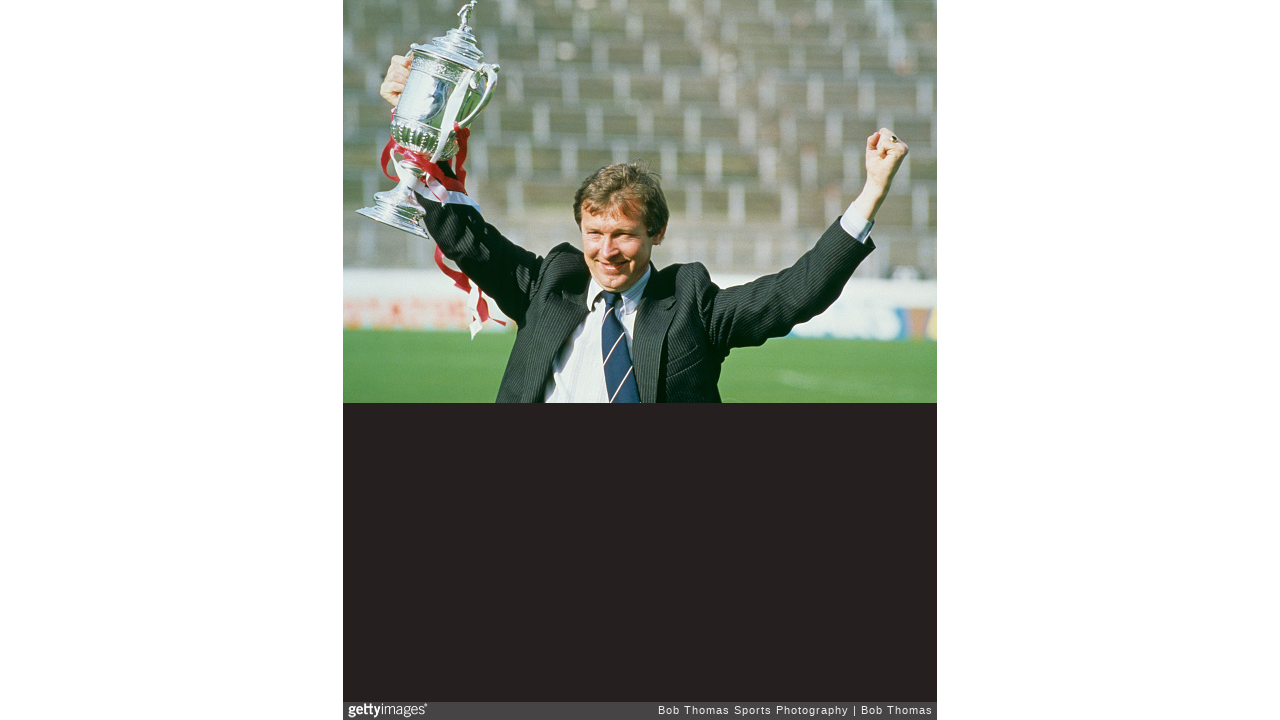

--- FILE ---
content_type: text/html; charset=UTF-8
request_url: https://embed.gettyimages.com/embed/453067079?et=ShsREUrhR2lB4q7akYdXbA&tld=co.uk&sig=VvCVrONrvhGKuzVOILErbCVJxMiB086edu4zReI1UVs=&caption=false&ver=1
body_size: 6966
content:



<!DOCTYPE html>
<html>
  <head>
    <base target="_parent" />
    <title>Alex Ferguson [Getty Images]</title>
    <meta http-equiv="X-UA-Compatible" content="IE=edge,chrome=1" />
    <meta name="robots" content="noindex, follow" />
    <meta name="viewport" content="width=device-width, initial-scale=1.0" />
    <!--[if lt IE 10]>
    <script src="//html5shiv.googlecode.com/svn/trunk/html5.js"></script>
    <![endif]-->
    <meta name="twitter:card" content="photo" />
    <meta name="twitter:site" content="@GettyImages" />
    <meta name="twitter:title" content="453067079 / Bob Thomas / Bob Thomas Sports Photography" />
    <meta property="og:description" content="Bob Thomas / Bob Thomas Sports Photography" />
    <meta property="og:image" content="https://embed-cdn.gettyimages.com/photos/aberdeen-fc-manager-alex-ferguson-raises-the-trophy-after-his-team-picture-id453067079?k=6&amp;m=453067079&amp;s=594x594&amp;w=0&amp;h=_qILiE0M1uRBAf_XuFHWXNRFr1CkCuvThl3WG5655KI=&amp;Expires=1769994000&amp;Key-Pair-Id=APKAIJLYLGZE3LWJLKRA&amp;Signature=jJ18rE97b7Ou8ybUUcqpuWPWL6j~ehPPnpZtwcflXvtVe-DgogmT-tNgqxi9E22l3Q-BYM5heIpkXqKOV4PMO4kn3HS52qnmA9JypmJs4n9lFMZOUmSkVInlDj9hV2A6eqz4PGQZKlBTY8iFHC1MV8ZvNZE82vyddI07aj-4IM4Qkmgh0w6hOmdtj8hJaIBfX6dBeNLpy5g~3xKBaegKeMfb2jLrU3P4~6hCG~Bm93zh~6Se4RVM6TXJc4awGu-djZ2CYQxtNEz6v-5KtYQkk9iJ~03Wap6w9PXAUswAwdVrgiESfd-3Rl4cUp1u1IlW9g7BUa4vfbaYUe6j78yBfphWhDwjtfzSQWo9R0PpQxKEwE5btFFrqc1IRkjqBsYPbnNwJEqB-IGDl-jF1rXOKrbFJaXLmrnf5wUHc8G167fpLab1UNTTnH~afSrswCwj~qpUOd-v42CJEupk-0eERXAdyuVJ0gbifbPVWua3FiE8qZwVQ4ln3xwhjSk5CeGP6wUxgR04UK6-fwMLw387F6ewDVEZV-DQ5XdMdB8kRiZUEvHVcKVP9CK7IOmddp9vuVJjCJUhUIHwKGFh4~NoNaU7yRT0IHSM~buptPwBhsjKVtFwLVQdWpKU-9HZ-5KhuygGoebMIuSNnTEmP5SQbNDMgi3lZZU-syRh5ezdBZ0_" />
    <meta property="og:url" content="http://www.gettyimages.co.uk/detail/453067079" />
    <meta property="og:site_name" content="Getty Images" />
    <meta name="getty:adp" content="http://www.gettyimages.co.uk/detail/453067079" />

    

    <script src="//ajax.googleapis.com/ajax/libs/jquery/1.10.2/jquery.min.js"></script>
    
  </head>

  <body class="embed">

  <link rel="stylesheet" type="text/css" href="//embed-cdn.gettyimages.com/css/2977517/style.css" />

<div id="fb-root"></div>
<section id="body-wrapper"  data-frame-width="594" data-frame-height="403">
  
  
  

  <div id="embed-body" data-spectrum-base-url="//spectrum.gettyimages.com/v3/signals" data-asset-ids="" style="max-width:594px;">
    
    
      
    <div id="slide-0" class="slide active" data-asset-id="453067079"
                                                                                       data-collection-id="337" data-asset-product-type="Sport" data-content-type="still image">
      <main class="solo">
        <figure>
          
            
              <ul class="reblog solo">
  
  <li id="li-fb" class="li-button">
    <div class="icon-button icon-fb" title="Share on Facebook"  onclick="return Embed.Social().facebook('http://www.gettyimages.com/consumer/share/assets/453067079');" ></div>
  </li>
  
  <li id="li-twitter" class="li-button">
    <a class="icon-button icon-twitter" title="Share on Twitter"  onclick="return Embed.Social().twitter('http://www.gettyimages.com/consumer/share/assets/453067079', 'Alex Ferguson');" ></a>
  </li>
  <li id="li-pinterest" class="li-button">
    <a class="icon-button icon-pinterest" title="Share on Pinterest"  onclick="return Embed.Social().pinterest('\/\/www.pinterest.com\/pin\/create\/button?url=http%3A%2F%2Fwww.gettyimages.co.uk%2Fdetail%2F453067079%3Fet%3DShsREUrhR2lB4q7akYdXbA%26share%3Dembed_Pinterest\x26media=http%3A%2F%2Fmedia.gettyimages.com%2Fphotos%2Faberdeen-fc-manager-alex-ferguson-raises-the-trophy-after-his-team-picture-id453067079\x26description=Aberdeen F.C. manager Alex Ferguson raises the trophy after his team won the Scottish Cup final against Rangers F.C. at Hampden Park, Glasgow, 22nd May 1982. Aberdeen won 4-1 after extra time. (Photo by Bob Thomas Sports Photography via Getty Images)');" ></a>
  </li>
  
</ul>

            

            

            
                <aside class="assetcomp-overlay" onclick="if (!Embed.MediaQuery().mobile() &&  true ) { window.open('http:\/\/www.gettyimages.co.uk\/detail\/453067079?et=ShsREUrhR2lB4q7akYdXbA', '_blank'); Embed.ClickHandler().click('ADP'); return false; }" data-url='http://www.gettyimages.co.uk/detail/453067079?et=ShsREUrhR2lB4q7akYdXbA'></aside>
                <a href="http://www.gettyimages.co.uk/detail/453067079?et=ShsREUrhR2lB4q7akYdXbA" target="_blank" class="assetcomp-link">
                  <img class="assetcomp" id="assetcomp-0" alt="Aberdeen F.C. manager Alex Ferguson raises the trophy after his team won the Scottish Cup final against Rangers F.C. at Hampden Park, Glasgow, 22nd May 1982. Aberdeen won 4-1 after extra time. (Photo by Bob Thomas Sports Photography via Getty Images)" src="https://embed-cdn.gettyimages.com/photos/aberdeen-fc-manager-alex-ferguson-raises-the-trophy-after-his-team-picture-id453067079?k=6&amp;m=453067079&amp;s=594x594&amp;w=0&amp;h=_qILiE0M1uRBAf_XuFHWXNRFr1CkCuvThl3WG5655KI=&amp;Expires=1769994000&amp;Key-Pair-Id=APKAIJLYLGZE3LWJLKRA&amp;Signature=jJ18rE97b7Ou8ybUUcqpuWPWL6j~ehPPnpZtwcflXvtVe-DgogmT-tNgqxi9E22l3Q-BYM5heIpkXqKOV4PMO4kn3HS52qnmA9JypmJs4n9lFMZOUmSkVInlDj9hV2A6eqz4PGQZKlBTY8iFHC1MV8ZvNZE82vyddI07aj-4IM4Qkmgh0w6hOmdtj8hJaIBfX6dBeNLpy5g~3xKBaegKeMfb2jLrU3P4~6hCG~Bm93zh~6Se4RVM6TXJc4awGu-djZ2CYQxtNEz6v-5KtYQkk9iJ~03Wap6w9PXAUswAwdVrgiESfd-3Rl4cUp1u1IlW9g7BUa4vfbaYUe6j78yBfphWhDwjtfzSQWo9R0PpQxKEwE5btFFrqc1IRkjqBsYPbnNwJEqB-IGDl-jF1rXOKrbFJaXLmrnf5wUHc8G167fpLab1UNTTnH~afSrswCwj~qpUOd-v42CJEupk-0eERXAdyuVJ0gbifbPVWua3FiE8qZwVQ4ln3xwhjSk5CeGP6wUxgR04UK6-fwMLw387F6ewDVEZV-DQ5XdMdB8kRiZUEvHVcKVP9CK7IOmddp9vuVJjCJUhUIHwKGFh4~NoNaU7yRT0IHSM~buptPwBhsjKVtFwLVQdWpKU-9HZ-5KhuygGoebMIuSNnTEmP5SQbNDMgi3lZZU-syRh5ezdBZ0_" />
                </a>
            
          
        </figure>
        <div class="image-footer">
          <div class="logo-container">
            <img src='//embed-cdn.gettyimages.com/images/2977517/gi-logo.png' width="82" height="15" class="gi-icon" alt="Getty Images" />
          </div>
          <div class="meta">
            <p class="footer-text">
              <span class="collection" title="Bob Thomas Sports Photography" data-field="collection">Bob Thomas Sports Photography</span>
              <span class="photographer" title="Bob Thomas" data-field="photographer">Bob Thomas</span>
            </p>
          </div>
        </div>
      </main>
      
    </div>
    
  </section>

<menu id="radial-menu">
  <ul>
    <li id="radial-item-share" class="radial-item" onclick="return Embed.SocialMenu().show();"></li>
  </ul>
</menu>

<script type="text/javascript">
  $(document).ready(function() { Embed.version = "1"; });
</script>
<script type="text/javascript" src="//embed-cdn.gettyimages.com/js/2977517/embed-bundle.js"></script>
<script type="text/javascript">
  $(document).ready(function () {
    Embed.Bootstrapper().init();
  });
</script>


  </body>
</html>

